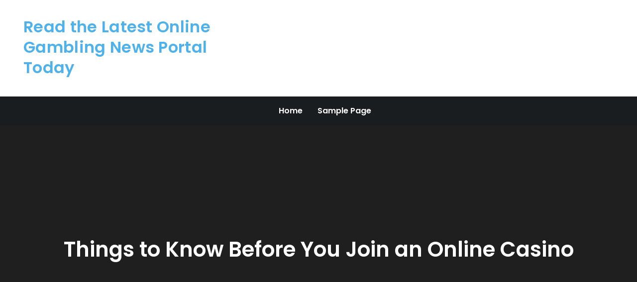

--- FILE ---
content_type: text/html; charset=UTF-8
request_url: http://northernindianapetexpo.org/things-to-know-before-you-join-an-online-casino/
body_size: 10395
content:
<!DOCTYPE html> <html lang="en-US"><head>
	<meta charset="UTF-8">
	<meta name="viewport" content="width=device-width, initial-scale=1">
	<link rel="profile" href="http://gmpg.org/xfn/11">
	
<meta name='robots' content='index, follow, max-image-preview:large, max-snippet:-1, max-video-preview:-1' />

	<!-- This site is optimized with the Yoast SEO plugin v26.8 - https://yoast.com/product/yoast-seo-wordpress/ -->
	<title>Things to Know Before You Join an Online Casino - Read the Latest Online Gambling News Portal Today</title>
	<link rel="canonical" href="http://northernindianapetexpo.org/things-to-know-before-you-join-an-online-casino/" />
	<meta property="og:locale" content="en_US" />
	<meta property="og:type" content="article" />
	<meta property="og:title" content="Things to Know Before You Join an Online Casino - Read the Latest Online Gambling News Portal Today" />
	<meta property="og:description" content="Online casinos, also known as Internet or virtual casinos, are online versions of conventional casinos. [&hellip;]" />
	<meta property="og:url" content="http://northernindianapetexpo.org/things-to-know-before-you-join-an-online-casino/" />
	<meta property="og:site_name" content="Read the Latest Online Gambling News Portal Today" />
	<meta property="article:published_time" content="2022-11-03T18:59:35+00:00" />
	<meta property="og:image" content="https://i.imgur.com/U6s3TJC.jpg" />
	<meta name="author" content="adminnorther" />
	<meta name="twitter:card" content="summary_large_image" />
	<meta name="twitter:label1" content="Written by" />
	<meta name="twitter:data1" content="adminnorther" />
	<meta name="twitter:label2" content="Est. reading time" />
	<meta name="twitter:data2" content="1 minute" />
	<script type="application/ld+json" class="yoast-schema-graph">{"@context":"https://schema.org","@graph":[{"@type":"Article","@id":"http://northernindianapetexpo.org/things-to-know-before-you-join-an-online-casino/#article","isPartOf":{"@id":"http://northernindianapetexpo.org/things-to-know-before-you-join-an-online-casino/"},"author":{"name":"adminnorther","@id":"http://northernindianapetexpo.org/#/schema/person/0905f225fa7135f224ffb2b823b404e8"},"headline":"Things to Know Before You Join an Online Casino","datePublished":"2022-11-03T18:59:35+00:00","mainEntityOfPage":{"@id":"http://northernindianapetexpo.org/things-to-know-before-you-join-an-online-casino/"},"wordCount":222,"image":{"@id":"http://northernindianapetexpo.org/things-to-know-before-you-join-an-online-casino/#primaryimage"},"thumbnailUrl":"https://i.imgur.com/U6s3TJC.jpg","inLanguage":"en-US"},{"@type":"WebPage","@id":"http://northernindianapetexpo.org/things-to-know-before-you-join-an-online-casino/","url":"http://northernindianapetexpo.org/things-to-know-before-you-join-an-online-casino/","name":"Things to Know Before You Join an Online Casino - Read the Latest Online Gambling News Portal Today","isPartOf":{"@id":"http://northernindianapetexpo.org/#website"},"primaryImageOfPage":{"@id":"http://northernindianapetexpo.org/things-to-know-before-you-join-an-online-casino/#primaryimage"},"image":{"@id":"http://northernindianapetexpo.org/things-to-know-before-you-join-an-online-casino/#primaryimage"},"thumbnailUrl":"https://i.imgur.com/U6s3TJC.jpg","datePublished":"2022-11-03T18:59:35+00:00","author":{"@id":"http://northernindianapetexpo.org/#/schema/person/0905f225fa7135f224ffb2b823b404e8"},"breadcrumb":{"@id":"http://northernindianapetexpo.org/things-to-know-before-you-join-an-online-casino/#breadcrumb"},"inLanguage":"en-US","potentialAction":[{"@type":"ReadAction","target":["http://northernindianapetexpo.org/things-to-know-before-you-join-an-online-casino/"]}]},{"@type":"ImageObject","inLanguage":"en-US","@id":"http://northernindianapetexpo.org/things-to-know-before-you-join-an-online-casino/#primaryimage","url":"https://i.imgur.com/U6s3TJC.jpg","contentUrl":"https://i.imgur.com/U6s3TJC.jpg"},{"@type":"BreadcrumbList","@id":"http://northernindianapetexpo.org/things-to-know-before-you-join-an-online-casino/#breadcrumb","itemListElement":[{"@type":"ListItem","position":1,"name":"Home","item":"http://northernindianapetexpo.org/"},{"@type":"ListItem","position":2,"name":"Things to Know Before You Join an Online Casino"}]},{"@type":"WebSite","@id":"http://northernindianapetexpo.org/#website","url":"http://northernindianapetexpo.org/","name":"Read the Latest Online Gambling News Portal Today","description":"","potentialAction":[{"@type":"SearchAction","target":{"@type":"EntryPoint","urlTemplate":"http://northernindianapetexpo.org/?s={search_term_string}"},"query-input":{"@type":"PropertyValueSpecification","valueRequired":true,"valueName":"search_term_string"}}],"inLanguage":"en-US"},{"@type":"Person","@id":"http://northernindianapetexpo.org/#/schema/person/0905f225fa7135f224ffb2b823b404e8","name":"adminnorther","image":{"@type":"ImageObject","inLanguage":"en-US","@id":"http://northernindianapetexpo.org/#/schema/person/image/","url":"https://secure.gravatar.com/avatar/2e6951b68561a53a4644eb70f84e3cd65fb898784c96cc0d42471e383c35c81e?s=96&d=mm&r=g","contentUrl":"https://secure.gravatar.com/avatar/2e6951b68561a53a4644eb70f84e3cd65fb898784c96cc0d42471e383c35c81e?s=96&d=mm&r=g","caption":"adminnorther"},"sameAs":["https://northernindianapetexpo.org"],"url":"http://northernindianapetexpo.org/author/adminnorther/"}]}</script>
	<!-- / Yoast SEO plugin. -->


<link rel='dns-prefetch' href='//fonts.googleapis.com' />
<link rel="alternate" type="application/rss+xml" title="Read the Latest Online Gambling News Portal Today &raquo; Feed" href="http://northernindianapetexpo.org/feed/" />
<link rel="alternate" title="oEmbed (JSON)" type="application/json+oembed" href="http://northernindianapetexpo.org/wp-json/oembed/1.0/embed?url=http%3A%2F%2Fnorthernindianapetexpo.org%2Fthings-to-know-before-you-join-an-online-casino%2F" />
<link rel="alternate" title="oEmbed (XML)" type="text/xml+oembed" href="http://northernindianapetexpo.org/wp-json/oembed/1.0/embed?url=http%3A%2F%2Fnorthernindianapetexpo.org%2Fthings-to-know-before-you-join-an-online-casino%2F&#038;format=xml" />
<style id='wp-img-auto-sizes-contain-inline-css' type='text/css'>
img:is([sizes=auto i],[sizes^="auto," i]){contain-intrinsic-size:3000px 1500px}
/*# sourceURL=wp-img-auto-sizes-contain-inline-css */
</style>

<style id='wp-emoji-styles-inline-css' type='text/css'>

	img.wp-smiley, img.emoji {
		display: inline !important;
		border: none !important;
		box-shadow: none !important;
		height: 1em !important;
		width: 1em !important;
		margin: 0 0.07em !important;
		vertical-align: -0.1em !important;
		background: none !important;
		padding: 0 !important;
	}
/*# sourceURL=wp-emoji-styles-inline-css */
</style>
<link rel='stylesheet' id='wp-block-library-css' href='http://northernindianapetexpo.org/wp-includes/css/dist/block-library/style.min.css?ver=6.9' type='text/css' media='all' />
<style id='global-styles-inline-css' type='text/css'>
:root{--wp--preset--aspect-ratio--square: 1;--wp--preset--aspect-ratio--4-3: 4/3;--wp--preset--aspect-ratio--3-4: 3/4;--wp--preset--aspect-ratio--3-2: 3/2;--wp--preset--aspect-ratio--2-3: 2/3;--wp--preset--aspect-ratio--16-9: 16/9;--wp--preset--aspect-ratio--9-16: 9/16;--wp--preset--color--black: #000000;--wp--preset--color--cyan-bluish-gray: #abb8c3;--wp--preset--color--white: #ffffff;--wp--preset--color--pale-pink: #f78da7;--wp--preset--color--vivid-red: #cf2e2e;--wp--preset--color--luminous-vivid-orange: #ff6900;--wp--preset--color--luminous-vivid-amber: #fcb900;--wp--preset--color--light-green-cyan: #7bdcb5;--wp--preset--color--vivid-green-cyan: #00d084;--wp--preset--color--pale-cyan-blue: #8ed1fc;--wp--preset--color--vivid-cyan-blue: #0693e3;--wp--preset--color--vivid-purple: #9b51e0;--wp--preset--color--tan: #E6DBAD;--wp--preset--color--yellow: #FDE64B;--wp--preset--color--orange: #ED7014;--wp--preset--color--red: #D0312D;--wp--preset--color--pink: #b565a7;--wp--preset--color--purple: #A32CC4;--wp--preset--color--blue: #3A43BA;--wp--preset--color--green: #3BB143;--wp--preset--color--brown: #231709;--wp--preset--color--grey: #6C626D;--wp--preset--gradient--vivid-cyan-blue-to-vivid-purple: linear-gradient(135deg,rgb(6,147,227) 0%,rgb(155,81,224) 100%);--wp--preset--gradient--light-green-cyan-to-vivid-green-cyan: linear-gradient(135deg,rgb(122,220,180) 0%,rgb(0,208,130) 100%);--wp--preset--gradient--luminous-vivid-amber-to-luminous-vivid-orange: linear-gradient(135deg,rgb(252,185,0) 0%,rgb(255,105,0) 100%);--wp--preset--gradient--luminous-vivid-orange-to-vivid-red: linear-gradient(135deg,rgb(255,105,0) 0%,rgb(207,46,46) 100%);--wp--preset--gradient--very-light-gray-to-cyan-bluish-gray: linear-gradient(135deg,rgb(238,238,238) 0%,rgb(169,184,195) 100%);--wp--preset--gradient--cool-to-warm-spectrum: linear-gradient(135deg,rgb(74,234,220) 0%,rgb(151,120,209) 20%,rgb(207,42,186) 40%,rgb(238,44,130) 60%,rgb(251,105,98) 80%,rgb(254,248,76) 100%);--wp--preset--gradient--blush-light-purple: linear-gradient(135deg,rgb(255,206,236) 0%,rgb(152,150,240) 100%);--wp--preset--gradient--blush-bordeaux: linear-gradient(135deg,rgb(254,205,165) 0%,rgb(254,45,45) 50%,rgb(107,0,62) 100%);--wp--preset--gradient--luminous-dusk: linear-gradient(135deg,rgb(255,203,112) 0%,rgb(199,81,192) 50%,rgb(65,88,208) 100%);--wp--preset--gradient--pale-ocean: linear-gradient(135deg,rgb(255,245,203) 0%,rgb(182,227,212) 50%,rgb(51,167,181) 100%);--wp--preset--gradient--electric-grass: linear-gradient(135deg,rgb(202,248,128) 0%,rgb(113,206,126) 100%);--wp--preset--gradient--midnight: linear-gradient(135deg,rgb(2,3,129) 0%,rgb(40,116,252) 100%);--wp--preset--font-size--small: 12px;--wp--preset--font-size--medium: 20px;--wp--preset--font-size--large: 36px;--wp--preset--font-size--x-large: 42px;--wp--preset--font-size--regular: 16px;--wp--preset--font-size--larger: 36px;--wp--preset--font-size--huge: 48px;--wp--preset--spacing--20: 0.44rem;--wp--preset--spacing--30: 0.67rem;--wp--preset--spacing--40: 1rem;--wp--preset--spacing--50: 1.5rem;--wp--preset--spacing--60: 2.25rem;--wp--preset--spacing--70: 3.38rem;--wp--preset--spacing--80: 5.06rem;--wp--preset--shadow--natural: 6px 6px 9px rgba(0, 0, 0, 0.2);--wp--preset--shadow--deep: 12px 12px 50px rgba(0, 0, 0, 0.4);--wp--preset--shadow--sharp: 6px 6px 0px rgba(0, 0, 0, 0.2);--wp--preset--shadow--outlined: 6px 6px 0px -3px rgb(255, 255, 255), 6px 6px rgb(0, 0, 0);--wp--preset--shadow--crisp: 6px 6px 0px rgb(0, 0, 0);}:where(.is-layout-flex){gap: 0.5em;}:where(.is-layout-grid){gap: 0.5em;}body .is-layout-flex{display: flex;}.is-layout-flex{flex-wrap: wrap;align-items: center;}.is-layout-flex > :is(*, div){margin: 0;}body .is-layout-grid{display: grid;}.is-layout-grid > :is(*, div){margin: 0;}:where(.wp-block-columns.is-layout-flex){gap: 2em;}:where(.wp-block-columns.is-layout-grid){gap: 2em;}:where(.wp-block-post-template.is-layout-flex){gap: 1.25em;}:where(.wp-block-post-template.is-layout-grid){gap: 1.25em;}.has-black-color{color: var(--wp--preset--color--black) !important;}.has-cyan-bluish-gray-color{color: var(--wp--preset--color--cyan-bluish-gray) !important;}.has-white-color{color: var(--wp--preset--color--white) !important;}.has-pale-pink-color{color: var(--wp--preset--color--pale-pink) !important;}.has-vivid-red-color{color: var(--wp--preset--color--vivid-red) !important;}.has-luminous-vivid-orange-color{color: var(--wp--preset--color--luminous-vivid-orange) !important;}.has-luminous-vivid-amber-color{color: var(--wp--preset--color--luminous-vivid-amber) !important;}.has-light-green-cyan-color{color: var(--wp--preset--color--light-green-cyan) !important;}.has-vivid-green-cyan-color{color: var(--wp--preset--color--vivid-green-cyan) !important;}.has-pale-cyan-blue-color{color: var(--wp--preset--color--pale-cyan-blue) !important;}.has-vivid-cyan-blue-color{color: var(--wp--preset--color--vivid-cyan-blue) !important;}.has-vivid-purple-color{color: var(--wp--preset--color--vivid-purple) !important;}.has-black-background-color{background-color: var(--wp--preset--color--black) !important;}.has-cyan-bluish-gray-background-color{background-color: var(--wp--preset--color--cyan-bluish-gray) !important;}.has-white-background-color{background-color: var(--wp--preset--color--white) !important;}.has-pale-pink-background-color{background-color: var(--wp--preset--color--pale-pink) !important;}.has-vivid-red-background-color{background-color: var(--wp--preset--color--vivid-red) !important;}.has-luminous-vivid-orange-background-color{background-color: var(--wp--preset--color--luminous-vivid-orange) !important;}.has-luminous-vivid-amber-background-color{background-color: var(--wp--preset--color--luminous-vivid-amber) !important;}.has-light-green-cyan-background-color{background-color: var(--wp--preset--color--light-green-cyan) !important;}.has-vivid-green-cyan-background-color{background-color: var(--wp--preset--color--vivid-green-cyan) !important;}.has-pale-cyan-blue-background-color{background-color: var(--wp--preset--color--pale-cyan-blue) !important;}.has-vivid-cyan-blue-background-color{background-color: var(--wp--preset--color--vivid-cyan-blue) !important;}.has-vivid-purple-background-color{background-color: var(--wp--preset--color--vivid-purple) !important;}.has-black-border-color{border-color: var(--wp--preset--color--black) !important;}.has-cyan-bluish-gray-border-color{border-color: var(--wp--preset--color--cyan-bluish-gray) !important;}.has-white-border-color{border-color: var(--wp--preset--color--white) !important;}.has-pale-pink-border-color{border-color: var(--wp--preset--color--pale-pink) !important;}.has-vivid-red-border-color{border-color: var(--wp--preset--color--vivid-red) !important;}.has-luminous-vivid-orange-border-color{border-color: var(--wp--preset--color--luminous-vivid-orange) !important;}.has-luminous-vivid-amber-border-color{border-color: var(--wp--preset--color--luminous-vivid-amber) !important;}.has-light-green-cyan-border-color{border-color: var(--wp--preset--color--light-green-cyan) !important;}.has-vivid-green-cyan-border-color{border-color: var(--wp--preset--color--vivid-green-cyan) !important;}.has-pale-cyan-blue-border-color{border-color: var(--wp--preset--color--pale-cyan-blue) !important;}.has-vivid-cyan-blue-border-color{border-color: var(--wp--preset--color--vivid-cyan-blue) !important;}.has-vivid-purple-border-color{border-color: var(--wp--preset--color--vivid-purple) !important;}.has-vivid-cyan-blue-to-vivid-purple-gradient-background{background: var(--wp--preset--gradient--vivid-cyan-blue-to-vivid-purple) !important;}.has-light-green-cyan-to-vivid-green-cyan-gradient-background{background: var(--wp--preset--gradient--light-green-cyan-to-vivid-green-cyan) !important;}.has-luminous-vivid-amber-to-luminous-vivid-orange-gradient-background{background: var(--wp--preset--gradient--luminous-vivid-amber-to-luminous-vivid-orange) !important;}.has-luminous-vivid-orange-to-vivid-red-gradient-background{background: var(--wp--preset--gradient--luminous-vivid-orange-to-vivid-red) !important;}.has-very-light-gray-to-cyan-bluish-gray-gradient-background{background: var(--wp--preset--gradient--very-light-gray-to-cyan-bluish-gray) !important;}.has-cool-to-warm-spectrum-gradient-background{background: var(--wp--preset--gradient--cool-to-warm-spectrum) !important;}.has-blush-light-purple-gradient-background{background: var(--wp--preset--gradient--blush-light-purple) !important;}.has-blush-bordeaux-gradient-background{background: var(--wp--preset--gradient--blush-bordeaux) !important;}.has-luminous-dusk-gradient-background{background: var(--wp--preset--gradient--luminous-dusk) !important;}.has-pale-ocean-gradient-background{background: var(--wp--preset--gradient--pale-ocean) !important;}.has-electric-grass-gradient-background{background: var(--wp--preset--gradient--electric-grass) !important;}.has-midnight-gradient-background{background: var(--wp--preset--gradient--midnight) !important;}.has-small-font-size{font-size: var(--wp--preset--font-size--small) !important;}.has-medium-font-size{font-size: var(--wp--preset--font-size--medium) !important;}.has-large-font-size{font-size: var(--wp--preset--font-size--large) !important;}.has-x-large-font-size{font-size: var(--wp--preset--font-size--x-large) !important;}
/*# sourceURL=global-styles-inline-css */
</style>

<style id='classic-theme-styles-inline-css' type='text/css'>
/*! This file is auto-generated */
.wp-block-button__link{color:#fff;background-color:#32373c;border-radius:9999px;box-shadow:none;text-decoration:none;padding:calc(.667em + 2px) calc(1.333em + 2px);font-size:1.125em}.wp-block-file__button{background:#32373c;color:#fff;text-decoration:none}
/*# sourceURL=/wp-includes/css/classic-themes.min.css */
</style>
<link rel='stylesheet' id='dashicons-css' href='http://northernindianapetexpo.org/wp-includes/css/dashicons.min.css?ver=6.9' type='text/css' media='all' />
<link rel='stylesheet' id='admin-bar-css' href='http://northernindianapetexpo.org/wp-includes/css/admin-bar.min.css?ver=6.9' type='text/css' media='all' />
<style id='admin-bar-inline-css' type='text/css'>

    /* Hide CanvasJS credits for P404 charts specifically */
    #p404RedirectChart .canvasjs-chart-credit {
        display: none !important;
    }
    
    #p404RedirectChart canvas {
        border-radius: 6px;
    }

    .p404-redirect-adminbar-weekly-title {
        font-weight: bold;
        font-size: 14px;
        color: #fff;
        margin-bottom: 6px;
    }

    #wpadminbar #wp-admin-bar-p404_free_top_button .ab-icon:before {
        content: "\f103";
        color: #dc3545;
        top: 3px;
    }
    
    #wp-admin-bar-p404_free_top_button .ab-item {
        min-width: 80px !important;
        padding: 0px !important;
    }
    
    /* Ensure proper positioning and z-index for P404 dropdown */
    .p404-redirect-adminbar-dropdown-wrap { 
        min-width: 0; 
        padding: 0;
        position: static !important;
    }
    
    #wpadminbar #wp-admin-bar-p404_free_top_button_dropdown {
        position: static !important;
    }
    
    #wpadminbar #wp-admin-bar-p404_free_top_button_dropdown .ab-item {
        padding: 0 !important;
        margin: 0 !important;
    }
    
    .p404-redirect-dropdown-container {
        min-width: 340px;
        padding: 18px 18px 12px 18px;
        background: #23282d !important;
        color: #fff;
        border-radius: 12px;
        box-shadow: 0 8px 32px rgba(0,0,0,0.25);
        margin-top: 10px;
        position: relative !important;
        z-index: 999999 !important;
        display: block !important;
        border: 1px solid #444;
    }
    
    /* Ensure P404 dropdown appears on hover */
    #wpadminbar #wp-admin-bar-p404_free_top_button .p404-redirect-dropdown-container { 
        display: none !important;
    }
    
    #wpadminbar #wp-admin-bar-p404_free_top_button:hover .p404-redirect-dropdown-container { 
        display: block !important;
    }
    
    #wpadminbar #wp-admin-bar-p404_free_top_button:hover #wp-admin-bar-p404_free_top_button_dropdown .p404-redirect-dropdown-container {
        display: block !important;
    }
    
    .p404-redirect-card {
        background: #2c3338;
        border-radius: 8px;
        padding: 18px 18px 12px 18px;
        box-shadow: 0 2px 8px rgba(0,0,0,0.07);
        display: flex;
        flex-direction: column;
        align-items: flex-start;
        border: 1px solid #444;
    }
    
    .p404-redirect-btn {
        display: inline-block;
        background: #dc3545;
        color: #fff !important;
        font-weight: bold;
        padding: 5px 22px;
        border-radius: 8px;
        text-decoration: none;
        font-size: 17px;
        transition: background 0.2s, box-shadow 0.2s;
        margin-top: 8px;
        box-shadow: 0 2px 8px rgba(220,53,69,0.15);
        text-align: center;
        line-height: 1.6;
    }
    
    .p404-redirect-btn:hover {
        background: #c82333;
        color: #fff !important;
        box-shadow: 0 4px 16px rgba(220,53,69,0.25);
    }
    
    /* Prevent conflicts with other admin bar dropdowns */
    #wpadminbar .ab-top-menu > li:hover > .ab-item,
    #wpadminbar .ab-top-menu > li.hover > .ab-item {
        z-index: auto;
    }
    
    #wpadminbar #wp-admin-bar-p404_free_top_button:hover > .ab-item {
        z-index: 999998 !important;
    }
    
/*# sourceURL=admin-bar-inline-css */
</style>
<link rel='stylesheet' id='easy-magazine-google-fonts-css' href='https://fonts.googleapis.com/css?family=Poppins%3A300%2C400%2C500%2C600&#038;subset=latin%2Clatin-ext' type='text/css' media='all' />
<link rel='stylesheet' id='fontawesome-all-css' href='http://northernindianapetexpo.org/wp-content/themes/easy-magazine/assets/css/all.min.css?ver=4.7.0' type='text/css' media='all' />
<link rel='stylesheet' id='slick-theme-css-css' href='http://northernindianapetexpo.org/wp-content/themes/easy-magazine/assets/css/slick-theme.min.css?ver=v2.2.0' type='text/css' media='all' />
<link rel='stylesheet' id='slick-css-css' href='http://northernindianapetexpo.org/wp-content/themes/easy-magazine/assets/css/slick.min.css?ver=v1.8.0' type='text/css' media='all' />
<link rel='stylesheet' id='easy-magazine-blocks-css' href='http://northernindianapetexpo.org/wp-content/themes/easy-magazine/assets/css/blocks.min.css?ver=6.9' type='text/css' media='all' />
<link rel='stylesheet' id='easy-magazine-style-css' href='http://northernindianapetexpo.org/wp-content/themes/easy-magazine/style.css?ver=6.9' type='text/css' media='all' />
<script type="text/javascript" src="http://northernindianapetexpo.org/wp-includes/js/jquery/jquery.min.js?ver=3.7.1" id="jquery-core-js"></script>
<script type="text/javascript" src="http://northernindianapetexpo.org/wp-includes/js/jquery/jquery-migrate.min.js?ver=3.4.1" id="jquery-migrate-js"></script>
<link rel="https://api.w.org/" href="http://northernindianapetexpo.org/wp-json/" /><link rel="alternate" title="JSON" type="application/json" href="http://northernindianapetexpo.org/wp-json/wp/v2/posts/529" /><link rel="EditURI" type="application/rsd+xml" title="RSD" href="http://northernindianapetexpo.org/xmlrpc.php?rsd" />
<meta name="generator" content="WordPress 6.9" />
<link rel='shortlink' href='http://northernindianapetexpo.org/?p=529' />
</head>

<body class="wp-singular post-template-default single single-post postid-529 single-format-standard wp-theme-easy-magazine right-sidebar">

<div id="page" class="site"><a class="skip-link screen-reader-text" href="#content">Skip to content</a>		<header id="masthead" class="site-header" role="banner">    
    <div class="site-details-wrapper">
        <div class="wrapper">
            <div class="site-branding">
                <div class="site-logo">
                                    </div><!-- .site-logo -->

                <div id="site-identity">
                    <h1 class="site-title">
                        <a href="http://northernindianapetexpo.org/" rel="home">  Read the Latest Online Gambling News Portal Today</a>
                    </h1>

                                    </div><!-- #site-identity -->
            </div> <!-- .site-branding -->

                    </div><!-- .wrapper -->
    </div><!-- .site-details-wrapper -->

    <nav id="site-navigation" class="main-navigation" role="navigation" aria-label="Primary Menu">
        <button type="button" class="menu-toggle">
            <span class="icon-bar"></span>
            <span class="icon-bar"></span>
            <span class="icon-bar"></span>
        </button>
            
        <div class="wrapper">

            <ul><li><a href="http://northernindianapetexpo.org/">Home</a></li><li class="page_item page-item-2"><a href="http://northernindianapetexpo.org/sample-page/">Sample Page</a></li>
</ul>        </div><!-- .wrapper -->
    </nav><!-- #site-navigation -->
</header> <!-- header ends here -->	<div id="content" class="site-content">
	
        <div id="page-site-header" style="background-image: url('');">
            <div class="overlay"></div>
            <header class='page-header'>
                <div class="wrapper">
                    <h2 class="page-title">Things to Know Before You Join an Online Casino</h2>                </div><!-- .wrapper -->
            </header>
        </div><!-- #page-site-header -->
        <div class= "wrapper page-section">	<div id="primary" class="content-area">
		<main id="main" class="site-main" role="main">

		<article id="post-529" class="post-529 post type-post status-publish format-standard hentry category-uncategorized">
	<div class="entry-content">
		<p><img decoding="async" align="right" alt="Casino" style="width:auto; max-height:360px; height:auto; margin:0px 10px; max-width:36%;" src="https://i.imgur.com/U6s3TJC.jpg">  </p>
<p>Online casinos, also known as Internet or virtual casinos, are online versions of conventional casinos. These gambling venues allow players to play their favorite casino games on the Internet. These types of gambling sites are one of the most popular forms of online gambling today. However, there are certain things to know before you join an online casino. First, what are online casinos?</p>
<p>A casino is like an indoor amusement park where adults are allowed to play games of chance for money. While many casinos have elaborate themes and lavish decorations, gambling is the primary source of entertainment in a casino. Games of chance, such as roulette, blackjack, and baccarat, bring in billions of dollars for U.S. casinos each year.</p>
<p>Casinos use sophisticated technology to monitor gaming activity. They have video cameras and computer systems installed throughout the casino. These systems allow casinos to monitor every patron and game. They also have computer chips that track every bet. This allows casinos to monitor wagering activity minute by minute. In addition, roulette wheels are regularly checked for statistical deviations.</p>
<p>Casinos often offer complimentary drinks, cigarettes, and other items to their customers. These comps are given to &#8220;good&#8221; players based on the length of their stay at the casino and the stakes they play.</p>
			</div><!-- .entry-content -->
			

	<div class="entry-meta">
		<span class="byline">By <span class="author vcard"><a href="http://northernindianapetexpo.org/author/adminnorther/" class="url" itemprop="url">adminnorther</a></span></span><span class="date"><a href="http://northernindianapetexpo.org/things-to-know-before-you-join-an-online-casino/" rel="bookmark"><time class="entry-date published updated" datetime="2022-11-03T18:59:35+00:00">November 3, 2022</time></a></span><span class="cat-links"><a href="http://northernindianapetexpo.org/category/uncategorized/" rel="category tag">Uncategorized</a></span>	</div><!-- .entry-meta -->	
</article><!-- #post-## -->
	<nav class="navigation post-navigation" aria-label="Posts">
		<h2 class="screen-reader-text">Post navigation</h2>
		<div class="nav-links"><div class="nav-previous"><a href="http://northernindianapetexpo.org/slot-machines-2/" rel="prev">Slot Machines</a></div><div class="nav-next"><a href="http://northernindianapetexpo.org/the-basics-of-poker-46/" rel="next">The Basics of Poker</a></div></div>
	</nav>
		</main><!-- #main -->
	</div><!-- #primary -->

	<aside id="secondary" class="widget-area" role="complementary">
		<aside id="text-2" class="widget widget_text"><h2 class="widget-title">ADS</h2>			<div class="textwidget"><h4>MEDIA PARTNER</h4>
<ul>
<li><a href="https://hajjnet.com/">hajjnet.com</a></li>
<li><a href="https://barbarellaswinebar.co.uk/">barbarellaswinebar.co.uk</a></li>
<li><a href="https://accommodation-wanaka.com/">accommodation-wanaka.com</a></li>
<li><a href="https://bottleschoolproject.org/">bottleschoolproject.org</a></li>
<li><a href="https://getstdtesting.org/">getstdtesting.org</a></li>
<li><a href="https://lennysdelilosangeles.com/">lennysdelilosangeles.com</a></li>
<li><a href="https://casahavanesa.com/">casahavanesa.com</a></li>
<li><a href="https://pokelol.com/">pokelol.com</a></li>
<li><a href="https://jazzhonolulu.com/">jazzhonolulu.com</a></li>
<li><a href="https://tragoidia.com/">tragoidia.com</a></li>
<li><a href="https://buckcreekfestival.com/">buckcreekfestival.com</a></li>
<li><a href="https://lyndiinthecity.com/">lyndiinthecity.com</a></li>
<li><a href="https://hawkeslobster.com/">hawkeslobster.com</a></li>
<li><a href="https://spiritcentral.net/">spiritcentral.net</a></li>
<li><a href="https://fysiqalnutrition.com/">fysiqalnutrition.com</a></li>
<li><a href="https://defectors-weld.com/">defectors-weld.com</a></li>
<li><a href="https://kapoleicitylights.com/">kapoleicitylights.com</a></li>
<li><a href="https://vietsubtv8.com/">vietsubtv8.com</a></li>
<li><a href="https://paowmagazine.com/">paowmagazine.com</a></li>
<li><a href="https://thelettersmovie.com/">thelettersmovie.com</a></li>
<li><a href="https://uhmaspa.com/">uhmaspa.com</a></li>
<li><a href="https://jasonwhitedentistry.com/">jasonwhitedentistry.com</a></li>
<li><a href="https://bisoubisoubrooklyn.com/">bisoubisoubrooklyn.com</a></li>
<li><a href="https://belleviewsouthmarionchamber.org/">belleviewsouthmarionchamber.org</a></li>
<li><a href="https://global-subwaylistens.com/">global-subwaylistens.com</a></li>
<li><a href="https://perfectbrowsbymaggie.com/">perfectbrowsbymaggie.com</a></li>
<li><a href="https://balifurniture.net/">balifurniture.net</a></li>
<li><a href="https://cardonyeltirano.com/">cardonyeltirano.com</a></li>
<li><a href="https://practiceroomrecords.com/">practiceroomrecords.com</a></li>
<li><a href="https://comparehospitality.com/">comparehospitality.com</a></li>
<li><a href="https://livelovelaughscrap.com/">livelovelaughscrap.com</a></li>
<li><a href="https://capptor.com/">capptor.com</a></li>
<li><a href="https://christophejonniaux.com/">christophejonniaux.com</a></li>
<li><a href="https://widelyjobs.com/">widelyjobs.com</a></li>
<li><a href="https://rushfordgatheringspace.com/">rushfordgatheringspace.com</a></li>
<li><a href="https://broadwaydarjeeling.com/">broadwaydarjeeling.com</a></li>
<li><a href="https://voicessetfree.org/">voicessetfree.org</a></li>
<li><a href="https://bistro25east.com/">bistro25east.com</a></li>
<li><a href="https://campfireusacny.org/">campfireusacny.org</a></li>
<li><a href="https://britishblindcompany.com/">britishblindcompany.com</a></li>
<li><a href="https://northernindianapetexpo.org/">northernindianapetexpo.org</a></li>
<li><a href="https://angelhillsfuneralchapel.com/">angelhillsfuneralchapel.com</a></li>
<li><a href="https://grsultrasupplement.com/">grsultrasupplement.com</a></li>
<li><a href="https://g2b-restaurant.com/">g2b-restaurant.com</a></li>
<li><a href="https://valleymedtrans.com/">valleymedtrans.com</a></li>
<li><a href="https://magedetodos.org/">magedetodos.org</a></li>
<li><a href="https://doktergaul.com/">doktergaul.com</a></li>
<li><a href="https://internationalcollegeconsultants.com/">internationalcollegeconsultants.com</a></li>
<li><a href="https://imagenesdefutbolconfrasesdeamor.org/">imagenesdefutbolconfrasesdeamor.org</a></li>
<li><a href="https://thegeam.com/">thegeam.com</a></li>
<li><a href="https://drknudsen.com/">drknudsen.com</a></li>
<li><a href="https://keepva2a.com/">keepva2a.com</a></li>
<li><a href="https://andysbistro.com/">andysbistro.com</a></li>
<li><a href="https://thebestdehumidifiers.com/">thebestdehumidifiers.com</a></li>
<li><a href="https://tsacommunications.com/">tsacommunications.com</a></li>
<li><a href="https://webguideanyplace.com/">webguideanyplace.com</a></li>
<li><a href="https://deancarigliama.com/">deancarigliama.com</a></li>
<li><a href="https://emergencymanagementdegree.com/">emergencymanagementdegree.com</a></li>
<li><a href="https://jenniferkeith.com/">jenniferkeith.com</a></li>
<li><a href="https://calsilkscreen.com/">calsilkscreen.com</a></li>
<li><a href="https://mpfutsalcup.com/">mpfutsalcup.com</a></li>
<li><a href="https://annavegancafe.com/">annavegancafe.com</a></li>
<li><a href="https://fisalpro.net/">fisalpro.net</a></li>
<li><a href="https://enotel-lido-madeira.com/">enotel-lido-madeira.com</a></li>
<li><a href="https://luckormotors.com/">luckormotors.com</a></li>
<li><a href="https://drennanfordelegate.com/">drennanfordelegate.com</a></li>
<li><a href="https://triviastreak.com/">triviastreak.com</a></li>
<li><a href="https://teamtriadcoaching.com/">teamtriadcoaching.com</a></li>
<li><a href="https://kodekodean.com/">kodekodean.com</a></li>
<li><a href="https://spoton-vietnam.com/">spoton-vietnam.com</a></li>
<li><a href="https://ten103-cambodia.com/">ten103-cambodia.com</a></li>
<li><a href="https://americanrestaurantseguin.com/"><span data-sheets-root="1">toto macau</span></a></li>
<li><a href="https://goustobistro.com/"><span data-sheets-root="1">pengeluaran kamboja</span></a></li>
<li><a href="https://socadido.org/"><span data-sheets-root="1">togel macau hari ini</span></a></li>
<li><a href="https://thesullivanpublichouse.com/"><span data-sheets-root="1">toto macau</span></a></li>
<li><a href="https://www.enawinemakers.com/"><span data-sheets-root="1">result sgp</span></a></li>
<li><a href="https://www.theaudreybistro.com/"><span data-sheets-root="1">pengeluaran macau</span></a></li>
<li><a href="https://thestubbornbaker.com/"><span data-sheets-root="1">togel macau hari ini</span></a></li>
<li><a href="https://wingskenya.com/"><span data-sheets-root="1">data macau</span></a></li>
<li><a href="https://bridgersfarmltd.com/"><span data-sheets-root="1">result macau</span></a></li>
<li><a href="https://www.fivedoorsnorth.com/"><span data-sheets-root="1">toto macau</span></a></li>
<li><a href="https://bellordandbrown.com/"><span data-sheets-root="1">pengeluaran macau hari ini</span></a></li>
<li><a href="https://chelatacos.com/"><span data-sheets-root="1">pengeluaran macau hari ini</span></a></li>
<li><a href="https://www.spdn-cr.org/"><span data-sheets-root="1">data macau hari ini</span></a></li>
<li><a href="https://kaiten.kaitensushiec.com/"><span data-sheets-root="1">keluaran macau hari ini</span></a></li>
<li></li>
</ul>
</div>
		</aside><aside id="text-3" class="widget widget_text">			<div class="textwidget"><p><a href="https://dlhlampungselatan.org/program/"><span data-sheets-root="1">togel hk</span></a></p>
<p><a href="https://30thrumahsakit.com/"><span data-sheets-root="1">keluaran macau</span></a></p>
<p><span data-sheets-root="1"><a href="https://30thrumahsakit.com/">keluaran macau</a></span></p>
<p><a href="https://northzenmedia.org/contact-us/"><span data-sheets-root="1">data macau hari ini</span></a></p>
<p><a href="https://moveandwash.com/en/home"><span data-sheets-root="1">data macau</span></a></p>
<p><a href="https://foxandhoundtavern.com/"><span data-sheets-root="1">pengeluaran sdy</span></a></p>
<p><a href="https://greatlakescsmi.org/ontario/"><span data-sheets-root="1">pengeluaran macau hari ini</span></a></p>
<p><a href="https://pullupgrill.com/"><span data-sheets-root="1">data sdy lotto</span></a></p>
<p><a href="https://www.stateroadtavern.com/"><span data-sheets-root="1">toto sdy lotto</span></a></p>
<p><a href="https://www.camprooseveltfirebird.com/"><span data-sheets-root="1">toto sdy lotto</span></a></p>
<p><a href="https://pullensopen.org/"><span data-sheets-root="1">togel sdy lotto</span></a></p>
<p>&nbsp;</p>
</div>
		</aside>	</aside><!-- #secondary -->
</div>		</div>
		<footer id="colophon" class="site-footer" role="contentinfo">
			    <div class="site-info">    
                <div class="wrapper">
            <span class="copy-right">Copyright &copy; All rights reserved. Theme Easy Magazine by <a target="_blank" rel="designer" href="http://creativthemes.com/">Creativ Themes</a></span>
        </div><!-- .wrapper --> 
    </div> <!-- .site-info -->
    
  		</footer><div class="backtotop"><i class="fas fa-caret-up"></i></div><script type="speculationrules">
{"prefetch":[{"source":"document","where":{"and":[{"href_matches":"/*"},{"not":{"href_matches":["/wp-*.php","/wp-admin/*","/wp-content/uploads/*","/wp-content/*","/wp-content/plugins/*","/wp-content/themes/easy-magazine/*","/*\\?(.+)"]}},{"not":{"selector_matches":"a[rel~=\"nofollow\"]"}},{"not":{"selector_matches":".no-prefetch, .no-prefetch a"}}]},"eagerness":"conservative"}]}
</script>
<script type="text/javascript" src="http://northernindianapetexpo.org/wp-content/themes/easy-magazine/assets/js/slick.min.js?ver=2017417" id="jquery-slick-js"></script>
<script type="text/javascript" src="http://northernindianapetexpo.org/wp-includes/js/imagesloaded.min.js?ver=5.0.0" id="imagesloaded-js"></script>
<script type="text/javascript" src="http://northernindianapetexpo.org/wp-content/themes/easy-magazine/assets/js/packery.pkgd.min.js?ver=2017417" id="jquery-packery-js"></script>
<script type="text/javascript" src="http://northernindianapetexpo.org/wp-content/themes/easy-magazine/assets/js/navigation.min.js?ver=20151215" id="easy-magazine-navigation-js"></script>
<script type="text/javascript" src="http://northernindianapetexpo.org/wp-content/themes/easy-magazine/assets/js/skip-link-focus-fix.min.js?ver=20151215" id="easy-magazine-skip-link-focus-fix-js"></script>
<script type="text/javascript" src="http://northernindianapetexpo.org/wp-content/themes/easy-magazine/assets/js/custom.min.js?ver=20151215" id="easy-magazine-custom-js-js"></script>
<script id="wp-emoji-settings" type="application/json">
{"baseUrl":"https://s.w.org/images/core/emoji/17.0.2/72x72/","ext":".png","svgUrl":"https://s.w.org/images/core/emoji/17.0.2/svg/","svgExt":".svg","source":{"concatemoji":"http://northernindianapetexpo.org/wp-includes/js/wp-emoji-release.min.js?ver=6.9"}}
</script>
<script type="module">
/* <![CDATA[ */
/*! This file is auto-generated */
const a=JSON.parse(document.getElementById("wp-emoji-settings").textContent),o=(window._wpemojiSettings=a,"wpEmojiSettingsSupports"),s=["flag","emoji"];function i(e){try{var t={supportTests:e,timestamp:(new Date).valueOf()};sessionStorage.setItem(o,JSON.stringify(t))}catch(e){}}function c(e,t,n){e.clearRect(0,0,e.canvas.width,e.canvas.height),e.fillText(t,0,0);t=new Uint32Array(e.getImageData(0,0,e.canvas.width,e.canvas.height).data);e.clearRect(0,0,e.canvas.width,e.canvas.height),e.fillText(n,0,0);const a=new Uint32Array(e.getImageData(0,0,e.canvas.width,e.canvas.height).data);return t.every((e,t)=>e===a[t])}function p(e,t){e.clearRect(0,0,e.canvas.width,e.canvas.height),e.fillText(t,0,0);var n=e.getImageData(16,16,1,1);for(let e=0;e<n.data.length;e++)if(0!==n.data[e])return!1;return!0}function u(e,t,n,a){switch(t){case"flag":return n(e,"\ud83c\udff3\ufe0f\u200d\u26a7\ufe0f","\ud83c\udff3\ufe0f\u200b\u26a7\ufe0f")?!1:!n(e,"\ud83c\udde8\ud83c\uddf6","\ud83c\udde8\u200b\ud83c\uddf6")&&!n(e,"\ud83c\udff4\udb40\udc67\udb40\udc62\udb40\udc65\udb40\udc6e\udb40\udc67\udb40\udc7f","\ud83c\udff4\u200b\udb40\udc67\u200b\udb40\udc62\u200b\udb40\udc65\u200b\udb40\udc6e\u200b\udb40\udc67\u200b\udb40\udc7f");case"emoji":return!a(e,"\ud83e\u1fac8")}return!1}function f(e,t,n,a){let r;const o=(r="undefined"!=typeof WorkerGlobalScope&&self instanceof WorkerGlobalScope?new OffscreenCanvas(300,150):document.createElement("canvas")).getContext("2d",{willReadFrequently:!0}),s=(o.textBaseline="top",o.font="600 32px Arial",{});return e.forEach(e=>{s[e]=t(o,e,n,a)}),s}function r(e){var t=document.createElement("script");t.src=e,t.defer=!0,document.head.appendChild(t)}a.supports={everything:!0,everythingExceptFlag:!0},new Promise(t=>{let n=function(){try{var e=JSON.parse(sessionStorage.getItem(o));if("object"==typeof e&&"number"==typeof e.timestamp&&(new Date).valueOf()<e.timestamp+604800&&"object"==typeof e.supportTests)return e.supportTests}catch(e){}return null}();if(!n){if("undefined"!=typeof Worker&&"undefined"!=typeof OffscreenCanvas&&"undefined"!=typeof URL&&URL.createObjectURL&&"undefined"!=typeof Blob)try{var e="postMessage("+f.toString()+"("+[JSON.stringify(s),u.toString(),c.toString(),p.toString()].join(",")+"));",a=new Blob([e],{type:"text/javascript"});const r=new Worker(URL.createObjectURL(a),{name:"wpTestEmojiSupports"});return void(r.onmessage=e=>{i(n=e.data),r.terminate(),t(n)})}catch(e){}i(n=f(s,u,c,p))}t(n)}).then(e=>{for(const n in e)a.supports[n]=e[n],a.supports.everything=a.supports.everything&&a.supports[n],"flag"!==n&&(a.supports.everythingExceptFlag=a.supports.everythingExceptFlag&&a.supports[n]);var t;a.supports.everythingExceptFlag=a.supports.everythingExceptFlag&&!a.supports.flag,a.supports.everything||((t=a.source||{}).concatemoji?r(t.concatemoji):t.wpemoji&&t.twemoji&&(r(t.twemoji),r(t.wpemoji)))});
//# sourceURL=http://northernindianapetexpo.org/wp-includes/js/wp-emoji-loader.min.js
/* ]]> */
</script>

<script defer src="https://static.cloudflareinsights.com/beacon.min.js/vcd15cbe7772f49c399c6a5babf22c1241717689176015" integrity="sha512-ZpsOmlRQV6y907TI0dKBHq9Md29nnaEIPlkf84rnaERnq6zvWvPUqr2ft8M1aS28oN72PdrCzSjY4U6VaAw1EQ==" data-cf-beacon='{"version":"2024.11.0","token":"5715c093873c4eeaa28c0a0780d31546","r":1,"server_timing":{"name":{"cfCacheStatus":true,"cfEdge":true,"cfExtPri":true,"cfL4":true,"cfOrigin":true,"cfSpeedBrain":true},"location_startswith":null}}' crossorigin="anonymous"></script>
</body>  
</html>

<!-- Page cached by LiteSpeed Cache 7.7 on 2026-01-26 19:51:09 -->